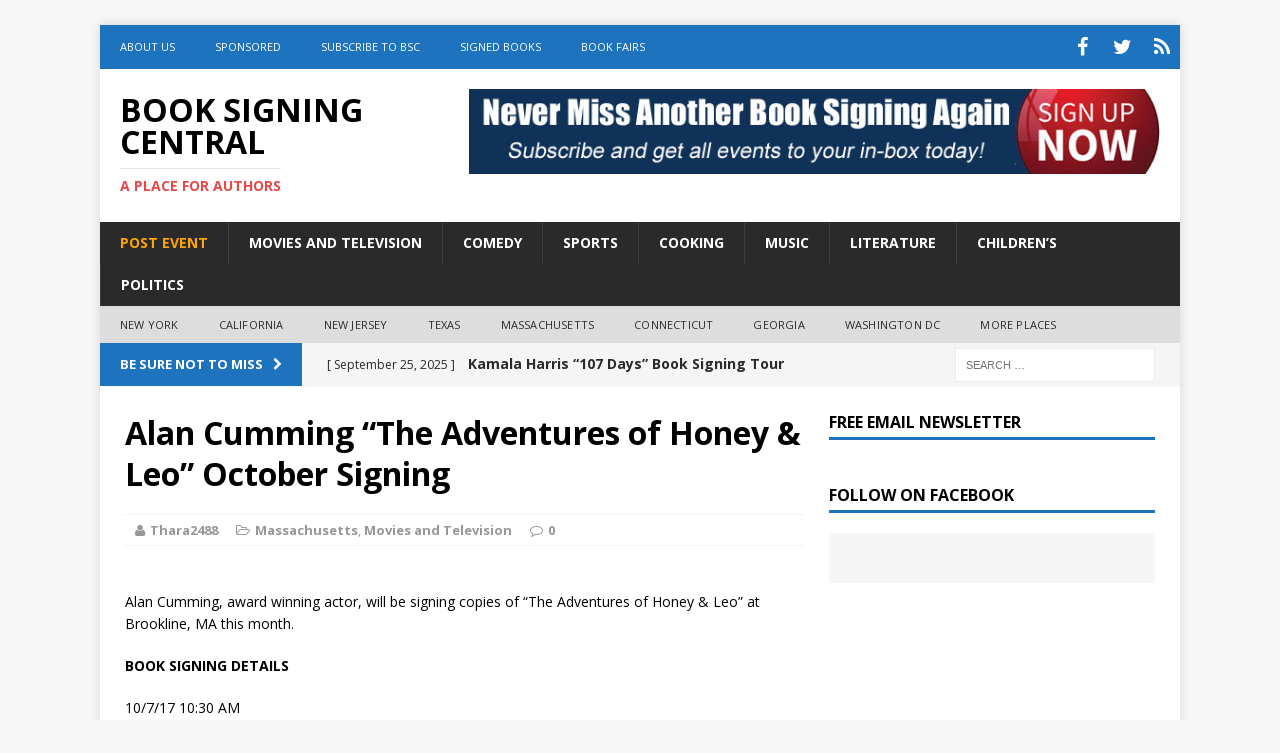

--- FILE ---
content_type: text/html; charset=UTF-8
request_url: https://www.booksigningcentral.com/2017/10/07/alan-cumming-the-adventures-of-honey-leo%EF%BB%BF%EF%BB%BF%EF%BB%BF%EF%BB%BF%EF%BB%BF%EF%BB%BF%EF%BB%BF%EF%BB%BF%EF%BB%BF-october-signing/
body_size: 70980
content:
<!DOCTYPE html>
<html class="no-js mh-one-sb" lang="en-US" xmlns:fb="https://www.facebook.com/2008/fbml" xmlns:addthis="https://www.addthis.com/help/api-spec" >
<head>


<script type="text/javascript">var switchTo5x=true;</script>
<script type="text/javascript" src="https://w.sharethis.com/button/buttons.js"></script>
<script type="text/javascript">stLight.options({publisher: "9fd8868b-b6c3-4341-abbb-de6243a69631", doNotHash: false, doNotCopy: false, hashAddressBar: false});</script> 


<meta charset="UTF-8">
<meta name="viewport" content="width=device-width, initial-scale=1.0">
<link rel="profile" href="https://gmpg.org/xfn/11" />
<link rel="pingback" href="https://www.booksigningcentral.com/xmlrpc.php" />
<title>Alan Cumming &#8220;The Adventures of Honey &amp; Leo&#8221; October Signing &#8211; Book Signing Central</title>
<meta name='robots' content='max-image-preview:large' />
<link rel='dns-prefetch' href='//s7.addthis.com' />
<link rel='dns-prefetch' href='//fonts.googleapis.com' />
<link rel="alternate" type="application/rss+xml" title="Book Signing Central &raquo; Feed" href="https://www.booksigningcentral.com/feed/" />
<link rel="alternate" type="application/rss+xml" title="Book Signing Central &raquo; Comments Feed" href="https://www.booksigningcentral.com/comments/feed/" />
<script type="text/javascript" id="wpp-js" src="https://www.booksigningcentral.com/wp-content/plugins/wordpress-popular-posts/assets/js/wpp.min.js?ver=7.3.6" data-sampling="0" data-sampling-rate="100" data-api-url="https://www.booksigningcentral.com/wp-json/wordpress-popular-posts" data-post-id="27163" data-token="8ab62ec0cf" data-lang="0" data-debug="0"></script>
<link rel="alternate" type="application/rss+xml" title="Book Signing Central &raquo; Alan Cumming &#8220;The Adventures of Honey &amp; Leo&#8221; October Signing Comments Feed" href="https://www.booksigningcentral.com/2017/10/07/alan-cumming-the-adventures-of-honey-leo%ef%bb%bf%ef%bb%bf%ef%bb%bf%ef%bb%bf%ef%bb%bf%ef%bb%bf%ef%bb%bf%ef%bb%bf%ef%bb%bf-october-signing/feed/" />
<link rel="alternate" title="oEmbed (JSON)" type="application/json+oembed" href="https://www.booksigningcentral.com/wp-json/oembed/1.0/embed?url=https%3A%2F%2Fwww.booksigningcentral.com%2F2017%2F10%2F07%2Falan-cumming-the-adventures-of-honey-leo%25ef%25bb%25bf%25ef%25bb%25bf%25ef%25bb%25bf%25ef%25bb%25bf%25ef%25bb%25bf%25ef%25bb%25bf%25ef%25bb%25bf%25ef%25bb%25bf%25ef%25bb%25bf-october-signing%2F" />
<link rel="alternate" title="oEmbed (XML)" type="text/xml+oembed" href="https://www.booksigningcentral.com/wp-json/oembed/1.0/embed?url=https%3A%2F%2Fwww.booksigningcentral.com%2F2017%2F10%2F07%2Falan-cumming-the-adventures-of-honey-leo%25ef%25bb%25bf%25ef%25bb%25bf%25ef%25bb%25bf%25ef%25bb%25bf%25ef%25bb%25bf%25ef%25bb%25bf%25ef%25bb%25bf%25ef%25bb%25bf%25ef%25bb%25bf-october-signing%2F&#038;format=xml" />
<style id='wp-img-auto-sizes-contain-inline-css' type='text/css'>
img:is([sizes=auto i],[sizes^="auto," i]){contain-intrinsic-size:3000px 1500px}
/*# sourceURL=wp-img-auto-sizes-contain-inline-css */
</style>
<style id='wp-emoji-styles-inline-css' type='text/css'>

	img.wp-smiley, img.emoji {
		display: inline !important;
		border: none !important;
		box-shadow: none !important;
		height: 1em !important;
		width: 1em !important;
		margin: 0 0.07em !important;
		vertical-align: -0.1em !important;
		background: none !important;
		padding: 0 !important;
	}
/*# sourceURL=wp-emoji-styles-inline-css */
</style>
<style id='wp-block-library-inline-css' type='text/css'>
:root{--wp-block-synced-color:#7a00df;--wp-block-synced-color--rgb:122,0,223;--wp-bound-block-color:var(--wp-block-synced-color);--wp-editor-canvas-background:#ddd;--wp-admin-theme-color:#007cba;--wp-admin-theme-color--rgb:0,124,186;--wp-admin-theme-color-darker-10:#006ba1;--wp-admin-theme-color-darker-10--rgb:0,107,160.5;--wp-admin-theme-color-darker-20:#005a87;--wp-admin-theme-color-darker-20--rgb:0,90,135;--wp-admin-border-width-focus:2px}@media (min-resolution:192dpi){:root{--wp-admin-border-width-focus:1.5px}}.wp-element-button{cursor:pointer}:root .has-very-light-gray-background-color{background-color:#eee}:root .has-very-dark-gray-background-color{background-color:#313131}:root .has-very-light-gray-color{color:#eee}:root .has-very-dark-gray-color{color:#313131}:root .has-vivid-green-cyan-to-vivid-cyan-blue-gradient-background{background:linear-gradient(135deg,#00d084,#0693e3)}:root .has-purple-crush-gradient-background{background:linear-gradient(135deg,#34e2e4,#4721fb 50%,#ab1dfe)}:root .has-hazy-dawn-gradient-background{background:linear-gradient(135deg,#faaca8,#dad0ec)}:root .has-subdued-olive-gradient-background{background:linear-gradient(135deg,#fafae1,#67a671)}:root .has-atomic-cream-gradient-background{background:linear-gradient(135deg,#fdd79a,#004a59)}:root .has-nightshade-gradient-background{background:linear-gradient(135deg,#330968,#31cdcf)}:root .has-midnight-gradient-background{background:linear-gradient(135deg,#020381,#2874fc)}:root{--wp--preset--font-size--normal:16px;--wp--preset--font-size--huge:42px}.has-regular-font-size{font-size:1em}.has-larger-font-size{font-size:2.625em}.has-normal-font-size{font-size:var(--wp--preset--font-size--normal)}.has-huge-font-size{font-size:var(--wp--preset--font-size--huge)}.has-text-align-center{text-align:center}.has-text-align-left{text-align:left}.has-text-align-right{text-align:right}.has-fit-text{white-space:nowrap!important}#end-resizable-editor-section{display:none}.aligncenter{clear:both}.items-justified-left{justify-content:flex-start}.items-justified-center{justify-content:center}.items-justified-right{justify-content:flex-end}.items-justified-space-between{justify-content:space-between}.screen-reader-text{border:0;clip-path:inset(50%);height:1px;margin:-1px;overflow:hidden;padding:0;position:absolute;width:1px;word-wrap:normal!important}.screen-reader-text:focus{background-color:#ddd;clip-path:none;color:#444;display:block;font-size:1em;height:auto;left:5px;line-height:normal;padding:15px 23px 14px;text-decoration:none;top:5px;width:auto;z-index:100000}html :where(.has-border-color){border-style:solid}html :where([style*=border-top-color]){border-top-style:solid}html :where([style*=border-right-color]){border-right-style:solid}html :where([style*=border-bottom-color]){border-bottom-style:solid}html :where([style*=border-left-color]){border-left-style:solid}html :where([style*=border-width]){border-style:solid}html :where([style*=border-top-width]){border-top-style:solid}html :where([style*=border-right-width]){border-right-style:solid}html :where([style*=border-bottom-width]){border-bottom-style:solid}html :where([style*=border-left-width]){border-left-style:solid}html :where(img[class*=wp-image-]){height:auto;max-width:100%}:where(figure){margin:0 0 1em}html :where(.is-position-sticky){--wp-admin--admin-bar--position-offset:var(--wp-admin--admin-bar--height,0px)}@media screen and (max-width:600px){html :where(.is-position-sticky){--wp-admin--admin-bar--position-offset:0px}}

/*# sourceURL=wp-block-library-inline-css */
</style><style id='global-styles-inline-css' type='text/css'>
:root{--wp--preset--aspect-ratio--square: 1;--wp--preset--aspect-ratio--4-3: 4/3;--wp--preset--aspect-ratio--3-4: 3/4;--wp--preset--aspect-ratio--3-2: 3/2;--wp--preset--aspect-ratio--2-3: 2/3;--wp--preset--aspect-ratio--16-9: 16/9;--wp--preset--aspect-ratio--9-16: 9/16;--wp--preset--color--black: #000000;--wp--preset--color--cyan-bluish-gray: #abb8c3;--wp--preset--color--white: #ffffff;--wp--preset--color--pale-pink: #f78da7;--wp--preset--color--vivid-red: #cf2e2e;--wp--preset--color--luminous-vivid-orange: #ff6900;--wp--preset--color--luminous-vivid-amber: #fcb900;--wp--preset--color--light-green-cyan: #7bdcb5;--wp--preset--color--vivid-green-cyan: #00d084;--wp--preset--color--pale-cyan-blue: #8ed1fc;--wp--preset--color--vivid-cyan-blue: #0693e3;--wp--preset--color--vivid-purple: #9b51e0;--wp--preset--gradient--vivid-cyan-blue-to-vivid-purple: linear-gradient(135deg,rgb(6,147,227) 0%,rgb(155,81,224) 100%);--wp--preset--gradient--light-green-cyan-to-vivid-green-cyan: linear-gradient(135deg,rgb(122,220,180) 0%,rgb(0,208,130) 100%);--wp--preset--gradient--luminous-vivid-amber-to-luminous-vivid-orange: linear-gradient(135deg,rgb(252,185,0) 0%,rgb(255,105,0) 100%);--wp--preset--gradient--luminous-vivid-orange-to-vivid-red: linear-gradient(135deg,rgb(255,105,0) 0%,rgb(207,46,46) 100%);--wp--preset--gradient--very-light-gray-to-cyan-bluish-gray: linear-gradient(135deg,rgb(238,238,238) 0%,rgb(169,184,195) 100%);--wp--preset--gradient--cool-to-warm-spectrum: linear-gradient(135deg,rgb(74,234,220) 0%,rgb(151,120,209) 20%,rgb(207,42,186) 40%,rgb(238,44,130) 60%,rgb(251,105,98) 80%,rgb(254,248,76) 100%);--wp--preset--gradient--blush-light-purple: linear-gradient(135deg,rgb(255,206,236) 0%,rgb(152,150,240) 100%);--wp--preset--gradient--blush-bordeaux: linear-gradient(135deg,rgb(254,205,165) 0%,rgb(254,45,45) 50%,rgb(107,0,62) 100%);--wp--preset--gradient--luminous-dusk: linear-gradient(135deg,rgb(255,203,112) 0%,rgb(199,81,192) 50%,rgb(65,88,208) 100%);--wp--preset--gradient--pale-ocean: linear-gradient(135deg,rgb(255,245,203) 0%,rgb(182,227,212) 50%,rgb(51,167,181) 100%);--wp--preset--gradient--electric-grass: linear-gradient(135deg,rgb(202,248,128) 0%,rgb(113,206,126) 100%);--wp--preset--gradient--midnight: linear-gradient(135deg,rgb(2,3,129) 0%,rgb(40,116,252) 100%);--wp--preset--font-size--small: 13px;--wp--preset--font-size--medium: 20px;--wp--preset--font-size--large: 36px;--wp--preset--font-size--x-large: 42px;--wp--preset--spacing--20: 0.44rem;--wp--preset--spacing--30: 0.67rem;--wp--preset--spacing--40: 1rem;--wp--preset--spacing--50: 1.5rem;--wp--preset--spacing--60: 2.25rem;--wp--preset--spacing--70: 3.38rem;--wp--preset--spacing--80: 5.06rem;--wp--preset--shadow--natural: 6px 6px 9px rgba(0, 0, 0, 0.2);--wp--preset--shadow--deep: 12px 12px 50px rgba(0, 0, 0, 0.4);--wp--preset--shadow--sharp: 6px 6px 0px rgba(0, 0, 0, 0.2);--wp--preset--shadow--outlined: 6px 6px 0px -3px rgb(255, 255, 255), 6px 6px rgb(0, 0, 0);--wp--preset--shadow--crisp: 6px 6px 0px rgb(0, 0, 0);}:where(.is-layout-flex){gap: 0.5em;}:where(.is-layout-grid){gap: 0.5em;}body .is-layout-flex{display: flex;}.is-layout-flex{flex-wrap: wrap;align-items: center;}.is-layout-flex > :is(*, div){margin: 0;}body .is-layout-grid{display: grid;}.is-layout-grid > :is(*, div){margin: 0;}:where(.wp-block-columns.is-layout-flex){gap: 2em;}:where(.wp-block-columns.is-layout-grid){gap: 2em;}:where(.wp-block-post-template.is-layout-flex){gap: 1.25em;}:where(.wp-block-post-template.is-layout-grid){gap: 1.25em;}.has-black-color{color: var(--wp--preset--color--black) !important;}.has-cyan-bluish-gray-color{color: var(--wp--preset--color--cyan-bluish-gray) !important;}.has-white-color{color: var(--wp--preset--color--white) !important;}.has-pale-pink-color{color: var(--wp--preset--color--pale-pink) !important;}.has-vivid-red-color{color: var(--wp--preset--color--vivid-red) !important;}.has-luminous-vivid-orange-color{color: var(--wp--preset--color--luminous-vivid-orange) !important;}.has-luminous-vivid-amber-color{color: var(--wp--preset--color--luminous-vivid-amber) !important;}.has-light-green-cyan-color{color: var(--wp--preset--color--light-green-cyan) !important;}.has-vivid-green-cyan-color{color: var(--wp--preset--color--vivid-green-cyan) !important;}.has-pale-cyan-blue-color{color: var(--wp--preset--color--pale-cyan-blue) !important;}.has-vivid-cyan-blue-color{color: var(--wp--preset--color--vivid-cyan-blue) !important;}.has-vivid-purple-color{color: var(--wp--preset--color--vivid-purple) !important;}.has-black-background-color{background-color: var(--wp--preset--color--black) !important;}.has-cyan-bluish-gray-background-color{background-color: var(--wp--preset--color--cyan-bluish-gray) !important;}.has-white-background-color{background-color: var(--wp--preset--color--white) !important;}.has-pale-pink-background-color{background-color: var(--wp--preset--color--pale-pink) !important;}.has-vivid-red-background-color{background-color: var(--wp--preset--color--vivid-red) !important;}.has-luminous-vivid-orange-background-color{background-color: var(--wp--preset--color--luminous-vivid-orange) !important;}.has-luminous-vivid-amber-background-color{background-color: var(--wp--preset--color--luminous-vivid-amber) !important;}.has-light-green-cyan-background-color{background-color: var(--wp--preset--color--light-green-cyan) !important;}.has-vivid-green-cyan-background-color{background-color: var(--wp--preset--color--vivid-green-cyan) !important;}.has-pale-cyan-blue-background-color{background-color: var(--wp--preset--color--pale-cyan-blue) !important;}.has-vivid-cyan-blue-background-color{background-color: var(--wp--preset--color--vivid-cyan-blue) !important;}.has-vivid-purple-background-color{background-color: var(--wp--preset--color--vivid-purple) !important;}.has-black-border-color{border-color: var(--wp--preset--color--black) !important;}.has-cyan-bluish-gray-border-color{border-color: var(--wp--preset--color--cyan-bluish-gray) !important;}.has-white-border-color{border-color: var(--wp--preset--color--white) !important;}.has-pale-pink-border-color{border-color: var(--wp--preset--color--pale-pink) !important;}.has-vivid-red-border-color{border-color: var(--wp--preset--color--vivid-red) !important;}.has-luminous-vivid-orange-border-color{border-color: var(--wp--preset--color--luminous-vivid-orange) !important;}.has-luminous-vivid-amber-border-color{border-color: var(--wp--preset--color--luminous-vivid-amber) !important;}.has-light-green-cyan-border-color{border-color: var(--wp--preset--color--light-green-cyan) !important;}.has-vivid-green-cyan-border-color{border-color: var(--wp--preset--color--vivid-green-cyan) !important;}.has-pale-cyan-blue-border-color{border-color: var(--wp--preset--color--pale-cyan-blue) !important;}.has-vivid-cyan-blue-border-color{border-color: var(--wp--preset--color--vivid-cyan-blue) !important;}.has-vivid-purple-border-color{border-color: var(--wp--preset--color--vivid-purple) !important;}.has-vivid-cyan-blue-to-vivid-purple-gradient-background{background: var(--wp--preset--gradient--vivid-cyan-blue-to-vivid-purple) !important;}.has-light-green-cyan-to-vivid-green-cyan-gradient-background{background: var(--wp--preset--gradient--light-green-cyan-to-vivid-green-cyan) !important;}.has-luminous-vivid-amber-to-luminous-vivid-orange-gradient-background{background: var(--wp--preset--gradient--luminous-vivid-amber-to-luminous-vivid-orange) !important;}.has-luminous-vivid-orange-to-vivid-red-gradient-background{background: var(--wp--preset--gradient--luminous-vivid-orange-to-vivid-red) !important;}.has-very-light-gray-to-cyan-bluish-gray-gradient-background{background: var(--wp--preset--gradient--very-light-gray-to-cyan-bluish-gray) !important;}.has-cool-to-warm-spectrum-gradient-background{background: var(--wp--preset--gradient--cool-to-warm-spectrum) !important;}.has-blush-light-purple-gradient-background{background: var(--wp--preset--gradient--blush-light-purple) !important;}.has-blush-bordeaux-gradient-background{background: var(--wp--preset--gradient--blush-bordeaux) !important;}.has-luminous-dusk-gradient-background{background: var(--wp--preset--gradient--luminous-dusk) !important;}.has-pale-ocean-gradient-background{background: var(--wp--preset--gradient--pale-ocean) !important;}.has-electric-grass-gradient-background{background: var(--wp--preset--gradient--electric-grass) !important;}.has-midnight-gradient-background{background: var(--wp--preset--gradient--midnight) !important;}.has-small-font-size{font-size: var(--wp--preset--font-size--small) !important;}.has-medium-font-size{font-size: var(--wp--preset--font-size--medium) !important;}.has-large-font-size{font-size: var(--wp--preset--font-size--large) !important;}.has-x-large-font-size{font-size: var(--wp--preset--font-size--x-large) !important;}
/*# sourceURL=global-styles-inline-css */
</style>

<style id='classic-theme-styles-inline-css' type='text/css'>
/*! This file is auto-generated */
.wp-block-button__link{color:#fff;background-color:#32373c;border-radius:9999px;box-shadow:none;text-decoration:none;padding:calc(.667em + 2px) calc(1.333em + 2px);font-size:1.125em}.wp-block-file__button{background:#32373c;color:#fff;text-decoration:none}
/*# sourceURL=/wp-includes/css/classic-themes.min.css */
</style>
<link rel='stylesheet' id='wordpress-popular-posts-css-css' href='https://www.booksigningcentral.com/wp-content/plugins/wordpress-popular-posts/assets/css/wpp.css?ver=7.3.6' type='text/css' media='all' />
<link rel='stylesheet' id='mh-magazine-css' href='https://www.booksigningcentral.com/wp-content/themes/mh-magazine/style.css?ver=3.1.0' type='text/css' media='all' />
<link rel='stylesheet' id='mh-font-awesome-css' href='https://www.booksigningcentral.com/wp-content/themes/mh-magazine/includes/font-awesome.min.css' type='text/css' media='all' />
<link rel='stylesheet' id='mh-google-fonts-css' href='https://fonts.googleapis.com/css?family=Open+Sans:300,400,400italic,600,700' type='text/css' media='all' />
<link rel='stylesheet' id='tablepress-default-css' href='https://www.booksigningcentral.com/wp-content/tablepress-combined.min.css?ver=52' type='text/css' media='all' />
<link rel='stylesheet' id='addthis_all_pages-css' href='https://www.booksigningcentral.com/wp-content/plugins/addthis/frontend/build/addthis_wordpress_public.min.css?ver=6.9' type='text/css' media='all' />
<script type="text/javascript" src="https://www.booksigningcentral.com/wp-includes/js/jquery/jquery.min.js?ver=3.7.1" id="jquery-core-js"></script>
<script type="text/javascript" src="https://www.booksigningcentral.com/wp-includes/js/jquery/jquery-migrate.min.js?ver=3.4.1" id="jquery-migrate-js"></script>
<script type="text/javascript" src="https://www.booksigningcentral.com/wp-content/themes/mh-magazine/js/scripts.js?ver=6.9" id="mh-scripts-js"></script>
<link rel="https://api.w.org/" href="https://www.booksigningcentral.com/wp-json/" /><link rel="alternate" title="JSON" type="application/json" href="https://www.booksigningcentral.com/wp-json/wp/v2/posts/27163" /><link rel="EditURI" type="application/rsd+xml" title="RSD" href="https://www.booksigningcentral.com/xmlrpc.php?rsd" />
<link rel="canonical" href="https://www.booksigningcentral.com/2017/10/07/alan-cumming-the-adventures-of-honey-leo%ef%bb%bf%ef%bb%bf%ef%bb%bf%ef%bb%bf%ef%bb%bf%ef%bb%bf%ef%bb%bf%ef%bb%bf%ef%bb%bf-october-signing/" />
<link rel='shortlink' href='https://www.booksigningcentral.com/?p=27163' />
            <style id="wpp-loading-animation-styles">@-webkit-keyframes bgslide{from{background-position-x:0}to{background-position-x:-200%}}@keyframes bgslide{from{background-position-x:0}to{background-position-x:-200%}}.wpp-widget-block-placeholder,.wpp-shortcode-placeholder{margin:0 auto;width:60px;height:3px;background:#dd3737;background:linear-gradient(90deg,#dd3737 0%,#571313 10%,#dd3737 100%);background-size:200% auto;border-radius:3px;-webkit-animation:bgslide 1s infinite linear;animation:bgslide 1s infinite linear}</style>
            <style type="text/css">.ticker-item-meta { display: none; }</style>
<style type="text/css">
.mh-preheader, .mh-wide-layout .mh-subheader, .mh-ticker-title, .mh-main-nav li:hover, .mh-footer-nav, .slicknav_menu, .slicknav_btn, .slicknav_nav .slicknav_item:hover, .slicknav_nav a:hover, .mh-back-to-top, .mh-subheading, .entry-tags .fa, .entry-tags li:hover, .mh-loop-layout2 .mh-loop-caption, .mh-widget-layout2 .mh-widget-title, .mh-widget-layout2 .mh-footer-widget-title, #mh-mobile .flex-control-paging li a.flex-active, .mh-slider-layout2 .mh-slider-category, .mh-carousel-layout1 .mh-carousel-caption, .mh-spotlight-caption, .mh-posts-large-caption, .mh-tab-button.active, .mh-tab-button.active:hover, .mh-footer-widget .mh-tab-button.active, .mh-social-widget li:hover a, .mh-footer-widget .mh-social-widget li a, .mh-footer-widget .mh-author-bio-widget, .tagcloud a:hover, .mh-widget .tagcloud a:hover, .mh-footer-widget .tagcloud a:hover, .page-numbers:hover, .mh-loop-pagination .current, .mh-comments-pagination .current, .pagelink, a:hover .pagelink, input[type=submit], #respond #cancel-comment-reply-link, #infinite-handle span { background: #1e73be; }
blockquote, .mh-category-desc, .mh-widget-layout1 .mh-widget-title, .mh-widget-layout3 .mh-widget-title, .mh-widget-layout1 .mh-footer-widget-title, .mh-widget-layout3 .mh-footer-widget-title, .mh-slider-layout1 .mh-slider-caption, .mh-carousel-layout1, .mh-spotlight-widget, .mh-author-bio-widget, .mh-author-bio-title, .mh-author-bio-image-frame, .mh-video-widget, .mh-tab-buttons, .bypostauthor .mh-comment-meta, textarea:hover, input[type=text]:hover, input[type=email]:hover, input[type=tel]:hover, input[type=url]:hover { border-color: #1e73be; }
.mh-dropcap, .mh-carousel-layout1 .flex-direction-nav a, .mh-carousel-layout2 .mh-carousel-caption { color: #1e73be; }
.entry-content a, .mh-comment-content a { color: #1e73be; }
a:hover, .mh-footer a:hover, .entry-content a:hover, .mh-author-box a:hover, .mh-post-nav a:hover, .mh-comment-content a:hover, #respond a:hover, .mh-meta a:hover, .mh-footer .mh-meta a:hover, .mh-breadcrumb a:hover, .mh-tabbed-widget a:hover { color: #1e73be; }
</style>
<!--[if lt IE 9]>
<script src="https://www.booksigningcentral.com/wp-content/themes/mh-magazine/js/css3-mediaqueries.js"></script>
<![endif]-->
<link rel="icon" href="https://www.booksigningcentral.com/wp-content/uploads/2019/03/BSC-Favicon.jpg" sizes="32x32" />
<link rel="icon" href="https://www.booksigningcentral.com/wp-content/uploads/2019/03/BSC-Favicon.jpg" sizes="192x192" />
<link rel="apple-touch-icon" href="https://www.booksigningcentral.com/wp-content/uploads/2019/03/BSC-Favicon.jpg" />
<meta name="msapplication-TileImage" content="https://www.booksigningcentral.com/wp-content/uploads/2019/03/BSC-Favicon.jpg" />
</head>
<body data-rsssl=1 id="mh-mobile" class="wp-singular post-template-default single single-post postid-27163 single-format-standard wp-theme-mh-magazine mh-boxed-layout mh-right-sb mh-loop-layout1 mh-widget-layout1">
<div class="mh-container mh-container-outer">
<div class="mh-header-mobile-nav clearfix"></div>
	<div class="mh-preheader">
    	<div class="mh-container mh-container-inner mh-row clearfix">
    		            	<nav class="mh-header-nav mh-col-2-3 clearfix">
            		<div class="menu-top-menu-container"><ul id="menu-top-menu" class="menu"><li id="menu-item-21030" class="menu-item menu-item-type-post_type menu-item-object-page menu-item-21030"><a href="https://www.booksigningcentral.com/about/">About Us</a></li>
<li id="menu-item-39132" class="menu-item menu-item-type-taxonomy menu-item-object-category menu-item-39132"><a href="https://www.booksigningcentral.com/category/sponsored-events/">Sponsored</a></li>
<li id="menu-item-25773" class="menu-item menu-item-type-post_type menu-item-object-page menu-item-25773"><a href="https://www.booksigningcentral.com/subscribe-to-free-newsletter/">Subscribe To BSC</a></li>
<li id="menu-item-27359" class="menu-item menu-item-type-post_type menu-item-object-page menu-item-27359"><a href="https://www.booksigningcentral.com/signed-books/">Signed Books</a></li>
<li id="menu-item-26813" class="menu-item menu-item-type-taxonomy menu-item-object-category menu-item-26813"><a href="https://www.booksigningcentral.com/category/autograph-expos/">Book Fairs</a></li>
</ul></div>				</nav>
						            	<nav class="mh-social-icons mh-social-nav mh-col-1-3 clearfix">
            		<div class="menu-social-icons-container"><ul id="menu-social-icons" class="menu"><li id="menu-item-25687" class="menu-item menu-item-type-custom menu-item-object-custom menu-item-25687"><a href="https://www.facebook.com/veryfinebooks/"><span class="fa-stack"><i class="fa fa-stack-2x"></i><i class="fa fa-mh-social fa-stack-1x"></i></span><span class="screen-reader-text">Facebook</span></a></li>
<li id="menu-item-25688" class="menu-item menu-item-type-custom menu-item-object-custom menu-item-25688"><a href="http://twitter.com/booksignings"><span class="fa-stack"><i class="fa fa-stack-2x"></i><i class="fa fa-mh-social fa-stack-1x"></i></span><span class="screen-reader-text">Twitter</span></a></li>
<li id="menu-item-29843" class="menu-item menu-item-type-post_type menu-item-object-page menu-item-29843"><a href="https://www.booksigningcentral.com/subscribe-to-free-newsletter/"><span class="fa-stack"><i class="fa fa-stack-2x"></i><i class="fa fa-mh-social fa-stack-1x"></i></span><span class="screen-reader-text">Subscribe To Free Newsletter</span></a></li>
</ul></div>				</nav>
					</div>
	</div>
<header class="mh-header">
	<div class="mh-container mh-container-inner mh-row clearfix">
		<div class="mh-col-1-3 mh-custom-header">
<a href="https://www.booksigningcentral.com/" title="Book Signing Central" rel="home">
<div class="mh-site-logo" role="banner">
<div class="mh-header-text">
<h2 class="mh-header-title">Book Signing Central</h2>
<h3 class="mh-header-tagline">A Place for authors</h3>
</div>
</div>
</a>
</div>
<div class="mh-col-2-3 mh-header-widget-2">
<div id="media_image-50" class="mh-widget mh-header-2 widget_media_image"><a href="https://forms.aweber.com/form/50/1108704050.htm"><img width="728" height="90" src="https://www.booksigningcentral.com/wp-content/uploads/2024/03/Home-TopRight-2.jpg" class="image wp-image-42707  attachment-full size-full" alt="" style="max-width: 100%; height: auto;" decoding="async" fetchpriority="high" srcset="https://www.booksigningcentral.com/wp-content/uploads/2024/03/Home-TopRight-2.jpg 728w, https://www.booksigningcentral.com/wp-content/uploads/2024/03/Home-TopRight-2-300x37.jpg 300w" sizes="(max-width: 728px) 100vw, 728px" /></a></div></div>
	</div>
	<div class="mh-main-nav-wrap">
		<nav class="mh-main-nav mh-container mh-container-inner clearfix">
			<div class="menu-main-navigation-container"><ul id="menu-main-navigation" class="menu"><li id="menu-item-39131" class="menu-item menu-item-type-post_type menu-item-object-page menu-item-39131"><a href="https://www.booksigningcentral.com/post-your-event/"><b style="color: orange" >Post Event</b></a></li>
<li id="menu-item-25232" class="menu-item menu-item-type-taxonomy menu-item-object-category current-post-ancestor current-menu-parent current-post-parent menu-item-25232"><a href="https://www.booksigningcentral.com/category/topic/television/">Movies and Television</a></li>
<li id="menu-item-24810" class="menu-item menu-item-type-taxonomy menu-item-object-category menu-item-24810"><a href="https://www.booksigningcentral.com/category/topic/comedy/">COMEDY</a></li>
<li id="menu-item-24442" class="menu-item menu-item-type-taxonomy menu-item-object-category menu-item-24442"><a href="https://www.booksigningcentral.com/category/topic/sports/">SPORTS</a></li>
<li id="menu-item-24451" class="menu-item menu-item-type-taxonomy menu-item-object-category menu-item-24451"><a href="https://www.booksigningcentral.com/category/topic/cooking/">COOKING</a></li>
<li id="menu-item-24445" class="menu-item menu-item-type-taxonomy menu-item-object-category menu-item-24445"><a href="https://www.booksigningcentral.com/category/topic/music/">MUSIC</a></li>
<li id="menu-item-24443" class="menu-item menu-item-type-taxonomy menu-item-object-category menu-item-24443"><a href="https://www.booksigningcentral.com/category/topic/literature/">LITERATURE</a></li>
<li id="menu-item-24811" class="menu-item menu-item-type-taxonomy menu-item-object-category menu-item-24811"><a href="https://www.booksigningcentral.com/category/topic/childrens/">CHILDREN&#8217;S</a></li>
<li id="menu-item-24446" class="menu-item menu-item-type-taxonomy menu-item-object-category menu-item-24446"><a href="https://www.booksigningcentral.com/category/topic/politics-presidential/">POLITICS</a></li>
</ul></div>		</nav>
	</div>
			<div class="mh-extra-nav-wrap">
			<nav class="mh-extra-nav mh-container mh-container-inner clearfix">
				<div class="menu-secondary-main-menu-container"><ul id="menu-secondary-main-menu" class="menu"><li id="menu-item-25677" class="menu-item menu-item-type-taxonomy menu-item-object-category menu-item-25677"><a href="https://www.booksigningcentral.com/category/location/new-york/">New York</a></li>
<li id="menu-item-25674" class="menu-item menu-item-type-taxonomy menu-item-object-category menu-item-25674"><a href="https://www.booksigningcentral.com/category/location/california/">California</a></li>
<li id="menu-item-25676" class="menu-item menu-item-type-taxonomy menu-item-object-category menu-item-25676"><a href="https://www.booksigningcentral.com/category/location/new-jersey/">New Jersey</a></li>
<li id="menu-item-25678" class="menu-item menu-item-type-taxonomy menu-item-object-category menu-item-25678"><a href="https://www.booksigningcentral.com/category/location/texas/">Texas</a></li>
<li id="menu-item-25675" class="menu-item menu-item-type-taxonomy menu-item-object-category current-post-ancestor current-menu-parent current-post-parent menu-item-25675"><a href="https://www.booksigningcentral.com/category/location/massachussetts/">Massachusetts</a></li>
<li id="menu-item-25679" class="menu-item menu-item-type-taxonomy menu-item-object-category menu-item-25679"><a href="https://www.booksigningcentral.com/category/location/connecticut/">Connecticut</a></li>
<li id="menu-item-25680" class="menu-item menu-item-type-taxonomy menu-item-object-category menu-item-25680"><a href="https://www.booksigningcentral.com/category/location/georgia/">Georgia</a></li>
<li id="menu-item-25681" class="menu-item menu-item-type-taxonomy menu-item-object-category menu-item-25681"><a href="https://www.booksigningcentral.com/category/location/washington-dc/">Washington DC</a></li>
<li id="menu-item-25684" class="menu-item menu-item-type-post_type menu-item-object-page menu-item-25684"><a href="https://www.booksigningcentral.com/find-events-by-location/">More places</a></li>
</ul></div>			</nav>
		</div>
	</header>
	<div class="mh-subheader">
		<div class="mh-container mh-container-inner mh-row clearfix">
							<div class="mh-col-2-3 mh-header-ticker">
					<div class="mh-news-ticker">
			<div class="mh-ticker-title">
			be sure not to miss<i class="fa fa-chevron-right"></i>		</div>
		<div class="mh-ticker-content">
		<ul id="mh-ticker-loop">				<li class="mh-ticker-item">
					<a href="https://www.booksigningcentral.com/2025/09/25/kamala-harris-107-days-book-signing-tour-and-signed-first-edition-copies/" title="Kamala Harris &#8220;107 Days&#8221; Book Signing Tour and Signed first edition copies">
						<span class="mh-ticker-item-date">
                        	[ September 25, 2025 ]                        </span>
						<span class="mh-ticker-item-title">
							Kamala Harris &#8220;107 Days&#8221; Book Signing Tour and Signed first edition copies						</span>
						<span class="mh-ticker-item-cat">
														California						</span>
					</a>
				</li>				<li class="mh-ticker-item">
					<a href="https://www.booksigningcentral.com/2026/01/17/list-of-upcoming-author-events-updated-january-17th/" title="List of Upcoming Author Events [Updated January 17th]">
						<span class="mh-ticker-item-date">
                        	[ January 17, 2026 ]                        </span>
						<span class="mh-ticker-item-title">
							List of Upcoming Author Events [Updated January 17th]						</span>
						<span class="mh-ticker-item-cat">
														Uncategorized						</span>
					</a>
				</li>				<li class="mh-ticker-item">
					<a href="https://www.booksigningcentral.com/2026/01/17/john-sayles-crucible-book-talk/" title="John Sayles &#8220;Crucible&#8221; Book Talk">
						<span class="mh-ticker-item-date">
                        	[ January 17, 2026 ]                        </span>
						<span class="mh-ticker-item-title">
							John Sayles &#8220;Crucible&#8221; Book Talk						</span>
						<span class="mh-ticker-item-cat">
														California						</span>
					</a>
				</li>				<li class="mh-ticker-item">
					<a href="https://www.booksigningcentral.com/2026/01/17/dorothy-a-brown-getting-to-reparations-book-event/" title="Dorothy A. Brown &#8220;Getting to Reparations&#8221; Book Event">
						<span class="mh-ticker-item-date">
                        	[ January 17, 2026 ]                        </span>
						<span class="mh-ticker-item-title">
							Dorothy A. Brown &#8220;Getting to Reparations&#8221; Book Event						</span>
						<span class="mh-ticker-item-cat">
														Maryland						</span>
					</a>
				</li>				<li class="mh-ticker-item">
					<a href="https://www.booksigningcentral.com/2026/01/17/lynn-cullen-when-we-were-brilliant-book-launch-party/" title="Lynn Cullen &#8220;When We Were Brilliant&#8221; Book Launch Party">
						<span class="mh-ticker-item-date">
                        	[ January 17, 2026 ]                        </span>
						<span class="mh-ticker-item-title">
							Lynn Cullen &#8220;When We Were Brilliant&#8221; Book Launch Party						</span>
						<span class="mh-ticker-item-cat">
														Georgia						</span>
					</a>
				</li>				<li class="mh-ticker-item">
					<a href="https://www.booksigningcentral.com/2026/01/17/jennifer-mandula-the-geomagician-book-discussion/" title="Jennifer Mandula &#8220;The Geomagician&#8221; Book Discussion">
						<span class="mh-ticker-item-date">
                        	[ January 17, 2026 ]                        </span>
						<span class="mh-ticker-item-title">
							Jennifer Mandula &#8220;The Geomagician&#8221; Book Discussion						</span>
						<span class="mh-ticker-item-cat">
														Literature						</span>
					</a>
				</li>		</ul>
	</div>
</div>				</div>
										<aside class="mh-col-1-3 mh-header-search">
					<form role="search" method="get" class="search-form" action="https://www.booksigningcentral.com/">
				<label>
					<span class="screen-reader-text">Search for:</span>
					<input type="search" class="search-field" placeholder="Search &hellip;" value="" name="s" />
				</label>
				<input type="submit" class="search-submit" value="Search" />
			</form>				</aside>
					</div>
	</div>



<div id="fb-root"></div>
<script>(function(d, s, id) {
  var js, fjs = d.getElementsByTagName(s)[0];
  if (d.getElementById(id)) return;
  js = d.createElement(s); js.id = id;
  js.src = "//connect.facebook.net/en_US/sdk.js#xfbml=1&version=v2.5&appId=122149901216422";
  fjs.parentNode.insertBefore(js, fjs);
}(document, 'script', 'facebook-jssdk'));</script><div class="mh-wrapper clearfix">
	<div class="mh-main clearfix">
		<div id="main-content" class="mh-content"><article id="post-27163" class="post-27163 post type-post status-publish format-standard has-post-thumbnail hentry category-massachussetts category-television tag-alan-cumming">
	<header class="entry-header clearfix">
		<h1 class="entry-title">
			Alan Cumming &#8220;The Adventures of Honey &amp; Leo&#8221; October Signing		</h1>
		<p class="mh-meta entry-meta">
<span class="entry-meta-author vcard"><i class="fa fa-user"></i><a class="fn" href="https://www.booksigningcentral.com/author/thara2488/">Thara2488</a></span>
<span class="entry-meta-categories"><i class="fa fa-folder-open-o"></i><a href="https://www.booksigningcentral.com/category/location/massachussetts/" rel="category tag">Massachusetts</a>, <a href="https://www.booksigningcentral.com/category/topic/television/" rel="category tag">Movies and Television</a></span>
<span class="entry-meta-comments"><i class="fa fa-comment-o"></i><a class="mh-comment-scroll" href="https://www.booksigningcentral.com/2017/10/07/alan-cumming-the-adventures-of-honey-leo%ef%bb%bf%ef%bb%bf%ef%bb%bf%ef%bb%bf%ef%bb%bf%ef%bb%bf%ef%bb%bf%ef%bb%bf%ef%bb%bf-october-signing/#mh-comments">0</a></span>
</p>
	</header>
	<div id="text-66" class="mh-widget mh-posts-1 widget_text">			<div class="textwidget"><!-- Created with a shortcode from an AddThis plugin --><div class="addthis_inline_share_toolbox_8dgh addthis_tool"></div><!-- End of short code snippet -->
</div>
		</div>	<div class="entry-content clearfix"><div class="at-above-post addthis_tool" data-url="https://www.booksigningcentral.com/2017/10/07/alan-cumming-the-adventures-of-honey-leo%ef%bb%bf%ef%bb%bf%ef%bb%bf%ef%bb%bf%ef%bb%bf%ef%bb%bf%ef%bb%bf%ef%bb%bf%ef%bb%bf-october-signing/"></div><p>Alan Cumming, award winning actor, will be signing copies of &#8220;The Adventures of Honey &amp; Leo&#8221; at Brookline, MA this month.</p>
<p><strong>BOOK SIGNING DETAILS</strong></p>
<p>10/7/17 10:30 AM<br />
The Coolidge Corner Library<br />
Pleasant Street.<br />
Brookline, MA.</p>
<p><strong>About the Author:</strong></p>
<p>ALAN CUMMING is an award-winning stage and film actor, activist, bestselling author, singer, director, and producer, and has also designed some wallpaper. On Broadway he has appeared in <i>The Threepenny Opera,</i> as the master of ceremonies in <i>Cabaret</i> (for which he won a Tony Award), <i>Design for Living,</i> and a one-man adaptation of <i>Macbeth.</i> His best-known film roles include his performances in <i>Emma,</i> <i>GoldenEye,</i> the Spy Kids trilogy, and <i>X2: X-Men United.</i> Cumming also introduces <i>Masterpiece Mystery!</i> for PBS and appeared on <i>The Good Wife,</i> for which he has been nominated for three Primetime Emmy Awards, two Screen Actors Guild Awards, two Golden Globe Awards, and a Satellite Award. Visit him on the Web at alancumming.com.</p>
<p><img decoding="async" class="alignnone size-full wp-image-27164" src="https://www.booksigningcentral.com/wp-content/uploads/2017/10/8.1.jpg" alt="" width="409" height="500" srcset="https://www.booksigningcentral.com/wp-content/uploads/2017/10/8.1.jpg 409w, https://www.booksigningcentral.com/wp-content/uploads/2017/10/8.1-245x300.jpg 245w" sizes="(max-width: 409px) 100vw, 409px" /></p>
<p><strong>About the Book:</strong></p>
<p><b>Actor and <i>New York Times</i> bestselling author Alan Cumming and artist Grant Shaffer imagine what their dogs do when they’re not around—and it’s no surprise that the dogs aspire to lead lives as action-packed and glamorous as their dads’!</b></p>
<p>Honey and Leon are rescue mutts who love their dads very much. But their dads often have to go away on glamorous and important business, which worries the dogs. Honey and Leon are done staying home and fretting—they’re off on a dad-protecting adventure! Careful to remain incognito, the two pups shadow their dads on a trip across the sea, keeping them out of danger at every turn! How did they survive without Honey and Leon’s protection for this long?!</p>
<p>Alan Cumming and Grant Shaffer wrote this story as a tribute to their own dogs, based on their frequent conversations about what Honey and Leon get up to while they’re away.</p>
<!-- AddThis Advanced Settings above via filter on the_content --><!-- AddThis Advanced Settings below via filter on the_content --><!-- AddThis Advanced Settings generic via filter on the_content --><!-- AddThis Share Buttons above via filter on the_content --><!-- AddThis Share Buttons below via filter on the_content --><div class="at-below-post addthis_tool" data-url="https://www.booksigningcentral.com/2017/10/07/alan-cumming-the-adventures-of-honey-leo%ef%bb%bf%ef%bb%bf%ef%bb%bf%ef%bb%bf%ef%bb%bf%ef%bb%bf%ef%bb%bf%ef%bb%bf%ef%bb%bf-october-signing/"></div><!-- AddThis Share Buttons generic via filter on the_content --><div class="mh-social-bottom">
<div class="mh-share-buttons mh-row clearfix">
	<a class="mh-col-1-4 mh-facebook" href="#" onclick="window.open('http://www.facebook.com/sharer.php?u=https://www.booksigningcentral.com/2017/10/07/alan-cumming-the-adventures-of-honey-leo%ef%bb%bf%ef%bb%bf%ef%bb%bf%ef%bb%bf%ef%bb%bf%ef%bb%bf%ef%bb%bf%ef%bb%bf%ef%bb%bf-october-signing/&t=Alan Cumming &#8220;The Adventures of Honey &amp; Leo&#8221; October Signing', 'facebookShare', 'width=626,height=436'); return false;" title="Share on Facebook">
		<span class="mh-share-button"><i class="fa fa-facebook fa-2x"></i></span>
	</a>
	<a class="mh-col-1-4 mh-twitter" href="#" onclick="window.open('http://twitter.com/share?text=Alan Cumming &#8220;The Adventures of Honey &amp; Leo&#8221; October Signing -&url=https://www.booksigningcentral.com/2017/10/07/alan-cumming-the-adventures-of-honey-leo%ef%bb%bf%ef%bb%bf%ef%bb%bf%ef%bb%bf%ef%bb%bf%ef%bb%bf%ef%bb%bf%ef%bb%bf%ef%bb%bf-october-signing/', 'twitterShare', 'width=626,height=436'); return false;" title="Tweet This Post">
		<span class="mh-share-button"><i class="fa fa-twitter fa-2x"></i></span>
	</a>
	<a class="mh-col-1-4 mh-pinterest" href="#" onclick="window.open('http://pinterest.com/pin/create/button/?url=https://www.booksigningcentral.com/2017/10/07/alan-cumming-the-adventures-of-honey-leo%ef%bb%bf%ef%bb%bf%ef%bb%bf%ef%bb%bf%ef%bb%bf%ef%bb%bf%ef%bb%bf%ef%bb%bf%ef%bb%bf-october-signing/&media=https://www.booksigningcentral.com/wp-content/uploads/2017/10/8.2.jpg&description=Alan Cumming &#8220;The Adventures of Honey &amp; Leo&#8221; October Signing', 'pinterestShare', 'width=750,height=350'); return false;" title="Pin This Post">
		<span class="mh-share-button"><i class="fa fa-pinterest fa-2x"></i></span>
	</a>
	<a class="mh-col-1-4 mh-googleplus" href="#" onclick="window.open('https://plusone.google.com/_/+1/confirm?hl=en-US&url=https://www.booksigningcentral.com/2017/10/07/alan-cumming-the-adventures-of-honey-leo%ef%bb%bf%ef%bb%bf%ef%bb%bf%ef%bb%bf%ef%bb%bf%ef%bb%bf%ef%bb%bf%ef%bb%bf%ef%bb%bf-october-signing/', 'googleShare', 'width=626,height=436'); return false;" title="Share on Google+" target="_blank">
		<span class="mh-share-button"><i class="fa fa-google-plus fa-2x"></i></span>
	</a>
</div></div>
	</div>
	<div class="entry-tags clearfix"><i class="fa fa-tag"></i><ul><li><a href="https://www.booksigningcentral.com/tag/alan-cumming/" rel="tag">Alan Cumming</a></li></ul></div>	<div id="mh_magazine_nip-3" class="mh-widget mh-posts-2 mh_magazine_nip"><h4 class="mh-widget-title">Book Signings in Pictures</h4>			<ul class="mh-nip-widget clearfix">					<li class="mh-nip-item">
						<a href="https://www.booksigningcentral.com/2026/01/17/list-of-upcoming-author-events-updated-january-17th/" title="List of Upcoming Author Events [Updated January 17th]">
							<img width="80" height="60" src="https://www.booksigningcentral.com/wp-content/uploads/2026/01/8.2-80x60.webp" class="attachment-mh-magazine-small size-mh-magazine-small wp-post-image" alt="" decoding="async" srcset="https://www.booksigningcentral.com/wp-content/uploads/2026/01/8.2-80x60.webp 80w, https://www.booksigningcentral.com/wp-content/uploads/2026/01/8.2-326x245.webp 326w" sizes="(max-width: 80px) 100vw, 80px" />							<div class="mh-nip-overlay"></div>
						</a>
					</li>					<li class="mh-nip-item">
						<a href="https://www.booksigningcentral.com/2026/01/17/john-sayles-crucible-book-talk/" title="John Sayles &#8220;Crucible&#8221; Book Talk">
							<img width="80" height="60" src="https://www.booksigningcentral.com/wp-content/uploads/2026/01/19.2-80x60.png" class="attachment-mh-magazine-small size-mh-magazine-small wp-post-image" alt="" decoding="async" loading="lazy" srcset="https://www.booksigningcentral.com/wp-content/uploads/2026/01/19.2-80x60.png 80w, https://www.booksigningcentral.com/wp-content/uploads/2026/01/19.2-326x245.png 326w" sizes="auto, (max-width: 80px) 100vw, 80px" />							<div class="mh-nip-overlay"></div>
						</a>
					</li>					<li class="mh-nip-item">
						<a href="https://www.booksigningcentral.com/2026/01/17/dorothy-a-brown-getting-to-reparations-book-event/" title="Dorothy A. Brown &#8220;Getting to Reparations&#8221; Book Event">
							<img width="80" height="60" src="https://www.booksigningcentral.com/wp-content/uploads/2026/01/18.2-80x60.png" class="attachment-mh-magazine-small size-mh-magazine-small wp-post-image" alt="" decoding="async" loading="lazy" srcset="https://www.booksigningcentral.com/wp-content/uploads/2026/01/18.2-80x60.png 80w, https://www.booksigningcentral.com/wp-content/uploads/2026/01/18.2-326x245.png 326w" sizes="auto, (max-width: 80px) 100vw, 80px" />							<div class="mh-nip-overlay"></div>
						</a>
					</li>					<li class="mh-nip-item">
						<a href="https://www.booksigningcentral.com/2026/01/17/lynn-cullen-when-we-were-brilliant-book-launch-party/" title="Lynn Cullen &#8220;When We Were Brilliant&#8221; Book Launch Party">
							<img width="80" height="60" src="https://www.booksigningcentral.com/wp-content/uploads/2026/01/17.3-80x60.jpg" class="attachment-mh-magazine-small size-mh-magazine-small wp-post-image" alt="" decoding="async" loading="lazy" srcset="https://www.booksigningcentral.com/wp-content/uploads/2026/01/17.3-80x60.jpg 80w, https://www.booksigningcentral.com/wp-content/uploads/2026/01/17.3-326x245.jpg 326w" sizes="auto, (max-width: 80px) 100vw, 80px" />							<div class="mh-nip-overlay"></div>
						</a>
					</li>					<li class="mh-nip-item">
						<a href="https://www.booksigningcentral.com/2026/01/17/jennifer-mandula-the-geomagician-book-discussion/" title="Jennifer Mandula &#8220;The Geomagician&#8221; Book Discussion">
							<img width="80" height="60" src="https://www.booksigningcentral.com/wp-content/uploads/2025/12/30.1-80x60.jpg" class="attachment-mh-magazine-small size-mh-magazine-small wp-post-image" alt="" decoding="async" loading="lazy" srcset="https://www.booksigningcentral.com/wp-content/uploads/2025/12/30.1-80x60.jpg 80w, https://www.booksigningcentral.com/wp-content/uploads/2025/12/30.1-326x245.jpg 326w" sizes="auto, (max-width: 80px) 100vw, 80px" />							<div class="mh-nip-overlay"></div>
						</a>
					</li>					<li class="mh-nip-item">
						<a href="https://www.booksigningcentral.com/2026/01/17/mark-lee-gardner-brothers-of-the-gun-book-discussion/" title="Mark Lee Gardner &#8220;Brothers of the Gun&#8221; Book Discussion">
							<img width="80" height="60" src="https://www.booksigningcentral.com/wp-content/uploads/2025/11/9.1-80x60.jpg" class="attachment-mh-magazine-small size-mh-magazine-small wp-post-image" alt="" decoding="async" loading="lazy" srcset="https://www.booksigningcentral.com/wp-content/uploads/2025/11/9.1-80x60.jpg 80w, https://www.booksigningcentral.com/wp-content/uploads/2025/11/9.1-326x245.jpg 326w" sizes="auto, (max-width: 80px) 100vw, 80px" />							<div class="mh-nip-overlay"></div>
						</a>
					</li>					<li class="mh-nip-item">
						<a href="https://www.booksigningcentral.com/2026/01/17/karen-russell-the-antidote-author-event/" title="Karen Russell &#8220;The Antidote&#8221; Author Event">
							<img width="80" height="60" src="https://www.booksigningcentral.com/wp-content/uploads/2025/03/8.1-80x60.jpg" class="attachment-mh-magazine-small size-mh-magazine-small wp-post-image" alt="" decoding="async" loading="lazy" srcset="https://www.booksigningcentral.com/wp-content/uploads/2025/03/8.1-80x60.jpg 80w, https://www.booksigningcentral.com/wp-content/uploads/2025/03/8.1-326x245.jpg 326w" sizes="auto, (max-width: 80px) 100vw, 80px" />							<div class="mh-nip-overlay"></div>
						</a>
					</li>					<li class="mh-nip-item">
						<a href="https://www.booksigningcentral.com/2026/01/17/liana-de-la-rosa-gabriela-and-his-grace-book-discussion-signing/" title="Liana De la Rosa &#8220;Gabriela and His Grace&#8221; Book Discussion &amp; Signing">
							<img width="80" height="60" src="https://www.booksigningcentral.com/wp-content/uploads/2025/08/34.1-80x60.jpg" class="attachment-mh-magazine-small size-mh-magazine-small wp-post-image" alt="" decoding="async" loading="lazy" srcset="https://www.booksigningcentral.com/wp-content/uploads/2025/08/34.1-80x60.jpg 80w, https://www.booksigningcentral.com/wp-content/uploads/2025/08/34.1-326x245.jpg 326w" sizes="auto, (max-width: 80px) 100vw, 80px" />							<div class="mh-nip-overlay"></div>
						</a>
					</li>					<li class="mh-nip-item">
						<a href="https://www.booksigningcentral.com/2026/01/17/erik-larson-the-demon-of-unrest-author-event/" title="Erik Larson &#8220;The Demon of Unrest&#8221; Author Event">
							<img width="80" height="60" src="https://www.booksigningcentral.com/wp-content/uploads/2020/02/28.2-80x60.jpg" class="attachment-mh-magazine-small size-mh-magazine-small wp-post-image" alt="" decoding="async" loading="lazy" srcset="https://www.booksigningcentral.com/wp-content/uploads/2020/02/28.2-80x60.jpg 80w, https://www.booksigningcentral.com/wp-content/uploads/2020/02/28.2-300x230.jpg 300w, https://www.booksigningcentral.com/wp-content/uploads/2020/02/28.2-326x245.jpg 326w, https://www.booksigningcentral.com/wp-content/uploads/2020/02/28.2.jpg 400w" sizes="auto, (max-width: 80px) 100vw, 80px" />							<div class="mh-nip-overlay"></div>
						</a>
					</li>					<li class="mh-nip-item">
						<a href="https://www.booksigningcentral.com/2026/01/17/laurence-leamer-warhols-muses-book-event/" title="Laurence Leamer &#8220;Warhol&#8217;s Muses&#8221; Book Event">
							<img width="80" height="60" src="https://www.booksigningcentral.com/wp-content/uploads/2025/05/4.2-80x60.png" class="attachment-mh-magazine-small size-mh-magazine-small wp-post-image" alt="" decoding="async" loading="lazy" srcset="https://www.booksigningcentral.com/wp-content/uploads/2025/05/4.2-80x60.png 80w, https://www.booksigningcentral.com/wp-content/uploads/2025/05/4.2-326x245.png 326w" sizes="auto, (max-width: 80px) 100vw, 80px" />							<div class="mh-nip-overlay"></div>
						</a>
					</li>					<li class="mh-nip-item">
						<a href="https://www.booksigningcentral.com/2026/01/17/ron-currie-the-savage-noble-death-of-babs-dionne-book-reading/" title="Ron Currie &#8220;The Savage, Noble Death of Babs Dionne&#8221; Book Reading">
							<img width="80" height="60" src="https://www.booksigningcentral.com/wp-content/uploads/2024/12/50.1-80x60.jpg" class="attachment-mh-magazine-small size-mh-magazine-small wp-post-image" alt="" decoding="async" loading="lazy" srcset="https://www.booksigningcentral.com/wp-content/uploads/2024/12/50.1-80x60.jpg 80w, https://www.booksigningcentral.com/wp-content/uploads/2024/12/50.1-326x245.jpg 326w" sizes="auto, (max-width: 80px) 100vw, 80px" />							<div class="mh-nip-overlay"></div>
						</a>
					</li>					<li class="mh-nip-item">
						<a href="https://www.booksigningcentral.com/2026/01/17/thomas-kohnstamm-supersonic-author-talk/" title="Thomas Kohnstamm &#8220;Supersonic&#8221; Author Talk">
							<img width="80" height="60" src="https://www.booksigningcentral.com/wp-content/uploads/2025/06/10.2-80x60.jpeg" class="attachment-mh-magazine-small size-mh-magazine-small wp-post-image" alt="" decoding="async" loading="lazy" srcset="https://www.booksigningcentral.com/wp-content/uploads/2025/06/10.2-80x60.jpeg 80w, https://www.booksigningcentral.com/wp-content/uploads/2025/06/10.2-326x245.jpeg 326w" sizes="auto, (max-width: 80px) 100vw, 80px" />							<div class="mh-nip-overlay"></div>
						</a>
					</li>					<li class="mh-nip-item">
						<a href="https://www.booksigningcentral.com/2026/01/17/clara-mckenna-murder-at-cottonwood-creek-book-discussion/" title="Clara McKenna &#8220;Murder at Cottonwood Creek&#8221; Book Discussion">
							<img width="80" height="60" src="https://www.booksigningcentral.com/wp-content/uploads/2025/11/25.2-80x60.jpg" class="attachment-mh-magazine-small size-mh-magazine-small wp-post-image" alt="" decoding="async" loading="lazy" srcset="https://www.booksigningcentral.com/wp-content/uploads/2025/11/25.2-80x60.jpg 80w, https://www.booksigningcentral.com/wp-content/uploads/2025/11/25.2-326x245.jpg 326w" sizes="auto, (max-width: 80px) 100vw, 80px" />							<div class="mh-nip-overlay"></div>
						</a>
					</li>					<li class="mh-nip-item">
						<a href="https://www.booksigningcentral.com/2026/01/17/tina-morris-return-to-the-sky-author-meet/" title="Tina Morris &#8220;Return to the Sky&#8221; Author Meet">
							<img width="80" height="60" src="https://www.booksigningcentral.com/wp-content/uploads/2026/01/2.2-80x60.jpg" class="attachment-mh-magazine-small size-mh-magazine-small wp-post-image" alt="" decoding="async" loading="lazy" srcset="https://www.booksigningcentral.com/wp-content/uploads/2026/01/2.2-80x60.jpg 80w, https://www.booksigningcentral.com/wp-content/uploads/2026/01/2.2-326x245.jpg 326w" sizes="auto, (max-width: 80px) 100vw, 80px" />							<div class="mh-nip-overlay"></div>
						</a>
					</li>			</ul></div><div id="text-49" class="mh-widget mh-posts-2 widget_text"><h4 class="mh-widget-title">Get free book signing news and alerts!</h4>			<div class="textwidget"><div align="left">
<div class="AW-Form-1148515119"></div>
<script type="text/javascript">(function(d, s, id) {
    var js, fjs = d.getElementsByTagName(s)[0];
    if (d.getElementById(id)) return;
    js = d.createElement(s); js.id = id;
    js.src = "//forms.aweber.com/form/19/1148515119.js";
    fjs.parentNode.insertBefore(js, fjs);
    }(document, "script", "aweber-wjs-oh00myxkq"));
</script>
</div></div>
		</div><div id="text-48" class="mh-widget mh-posts-2 widget_text"><h4 class="mh-widget-title">Conversation: Post a comment or ask a question</h4>			<div class="textwidget"><div class="fb-comments" data-width="600" data-numposts="10"></div></div>
		</div></article><nav class="mh-post-nav-wrap clearfix" role="navigation">
<div class="mh-post-nav-prev mh-post-nav">
<a href="https://www.booksigningcentral.com/2017/10/06/valerie-bertinelli-valeries-home-cooking-october-book-signing/" rel="prev">Previous article</a></div>
<div class="mh-post-nav-next mh-post-nav">
<a href="https://www.booksigningcentral.com/2017/10/07/bruce-dickinson-what-does-this-button-do-book-signing/" rel="next">Next article</a></div>
</nav>
		</div>
			<aside class="mh-widget-col-1 mh-sidebar">
		<div id="text-44" class="mh-widget widget_text"><h4 class="mh-widget-title">Free Email Newsletter</h4>			<div class="textwidget"><div class="AW-Form-1368914241"></div>
<script type="text/javascript">(function(d, s, id) {
    var js, fjs = d.getElementsByTagName(s)[0];
    if (d.getElementById(id)) return;
    js = d.createElement(s); js.id = id;
    js.src = "//forms.aweber.com/form/41/1368914241.js";
    fjs.parentNode.insertBefore(js, fjs);
    }(document, "script", "aweber-wjs-ev8d6si9a"));
</script></div>
		</div><div id="mh_magazine_facebook_page-2" class="mh-widget mh_magazine_facebook_page"><h4 class="mh-widget-title">Follow on Facebook</h4><div class="mh-magazine-facebook-page-widget">
<div class="fb-page" data-href="https://www.facebook.com/veryfinebooks" data-width="325" data-height="400" data-hide-cover="0" data-show-facepile="1" data-show-posts="0"></div>
</div>
</div>	</aside>
	</div>
    </div>
<footer class="mh-footer">
	<div class="mh-container mh-container-inner mh-footer-widgets mh-row clearfix">
					<div class="mh-col-1-4 mh-widget-col-1 mh-footer-area mh-footer-1">
				<div id="text-37" class="mh-footer-widget widget_text"><h6 class="mh-footer-widget-title">About Us</h6>			<div class="textwidget"><p><a href="https://www.veryfinebooks.com/"><img loading="lazy" decoding="async" class="alignnone size-full wp-image-31230" src="https://www.booksigningcentral.com/wp-content/uploads/2020/01/Free-Ship300x250.gif" alt="" width="300" height="250" /></a></p>
<p>Book Signing Central is an event information service brought to you by <a href="https://www.veryfinebooks.com/">veryfinebooks.com</a> and has a focus on author events, book signings, and autograph expos.</p>
<p>Welcome to your most valuable resource for book signing events around the country. Ideal for the book collector or if you simply enjoy meeting your favorite celebrity, author, or sports icon. Book signings are popular events and they are also a great way to increase the value of your book, especially if it’s signed by someone famous.</p>
<p>If you are a book collector looking for something special and the condition is absolutely paramount, then you&#8217;re in <a href="https://www.veryfinebooks.com/">the right place.</a></p>
</div>
		</div>			</div>
							<div class="mh-col-1-4 mh-widget-col-1 mh-footer-area mh-footer-2">
				<div id="nav_menu-11" class="mh-footer-widget widget_nav_menu"><h6 class="mh-footer-widget-title">Find Events by Topics</h6><div class="menu-find-by-topic-container"><ul id="menu-find-by-topic" class="menu"><li id="menu-item-16400" class="menu-item menu-item-type-taxonomy menu-item-object-category menu-item-16400"><a href="https://www.booksigningcentral.com/category/topic/artists/">Art</a></li>
<li id="menu-item-16401" class="menu-item menu-item-type-taxonomy menu-item-object-category menu-item-16401"><a href="https://www.booksigningcentral.com/category/topic/childrens/">children&#8217;s</a></li>
<li id="menu-item-16402" class="menu-item menu-item-type-taxonomy menu-item-object-category menu-item-16402"><a href="https://www.booksigningcentral.com/category/topic/comedy/">Comedy</a></li>
<li id="menu-item-16403" class="menu-item menu-item-type-taxonomy menu-item-object-category menu-item-16403"><a href="https://www.booksigningcentral.com/category/topic/cooking/">Cooking</a></li>
<li id="menu-item-16404" class="menu-item menu-item-type-taxonomy menu-item-object-category menu-item-16404"><a href="https://www.booksigningcentral.com/category/topic/literature/">Literature</a></li>
<li id="menu-item-16406" class="menu-item menu-item-type-taxonomy menu-item-object-category menu-item-16406"><a href="https://www.booksigningcentral.com/category/topic/music/">Music</a></li>
<li id="menu-item-16407" class="menu-item menu-item-type-taxonomy menu-item-object-category menu-item-16407"><a href="https://www.booksigningcentral.com/category/topic/politics-presidential/">Politics &#038; Presidential</a></li>
<li id="menu-item-16408" class="menu-item menu-item-type-taxonomy menu-item-object-category menu-item-16408"><a href="https://www.booksigningcentral.com/category/topic/book-signings-radio/">Radio</a></li>
<li id="menu-item-16409" class="menu-item menu-item-type-taxonomy menu-item-object-category menu-item-16409"><a href="https://www.booksigningcentral.com/category/topic/sports/">Sports</a></li>
<li id="menu-item-16410" class="menu-item menu-item-type-taxonomy menu-item-object-category current-post-ancestor current-menu-parent current-post-parent menu-item-16410"><a href="https://www.booksigningcentral.com/category/topic/television/">Movies and Television</a></li>
<li id="menu-item-26814" class="menu-item menu-item-type-taxonomy menu-item-object-category menu-item-26814"><a href="https://www.booksigningcentral.com/category/autograph-expos/">Book Fairs and Expos</a></li>
</ul></div></div>			</div>
							<div class="mh-col-1-4 mh-widget-col-1 mh-footer-area mh-footer-3">
				<div id="text-56" class="mh-footer-widget widget_text"><h6 class="mh-footer-widget-title">Free Email Newsletter</h6>			<div class="textwidget"><div class="AW-Form-1868338035"></div>
<script type="text/javascript">(function(d, s, id) {
    var js, fjs = d.getElementsByTagName(s)[0];
    if (d.getElementById(id)) return;
    js = d.createElement(s); js.id = id;
    js.src = "//forms.aweber.com/form/35/1868338035.js";
    fjs.parentNode.insertBefore(js, fjs);
    }(document, "script", "aweber-wjs-ikq2j2ak9"));
</script></div>
		</div><div id="search-9" class="mh-footer-widget widget_search"><h6 class="mh-footer-widget-title">Search by author, title, etc</h6><form role="search" method="get" class="search-form" action="https://www.booksigningcentral.com/">
				<label>
					<span class="screen-reader-text">Search for:</span>
					<input type="search" class="search-field" placeholder="Search &hellip;" value="" name="s" />
				</label>
				<input type="submit" class="search-submit" value="Search" />
			</form></div>			</div>
							<div class="mh-col-1-4 mh-widget-col-1 mh-footer-area mh-footer-4">
				
		<div id="recent-posts-4" class="mh-footer-widget widget_recent_entries">
		<h6 class="mh-footer-widget-title">New Events</h6>
		<ul>
											<li>
					<a href="https://www.booksigningcentral.com/2026/01/17/list-of-upcoming-author-events-updated-january-17th/">List of Upcoming Author Events [Updated January 17th]</a>
									</li>
											<li>
					<a href="https://www.booksigningcentral.com/2026/01/17/john-sayles-crucible-book-talk/">John Sayles &#8220;Crucible&#8221; Book Talk</a>
									</li>
											<li>
					<a href="https://www.booksigningcentral.com/2026/01/17/dorothy-a-brown-getting-to-reparations-book-event/">Dorothy A. Brown &#8220;Getting to Reparations&#8221; Book Event</a>
									</li>
											<li>
					<a href="https://www.booksigningcentral.com/2026/01/17/lynn-cullen-when-we-were-brilliant-book-launch-party/">Lynn Cullen &#8220;When We Were Brilliant&#8221; Book Launch Party</a>
									</li>
											<li>
					<a href="https://www.booksigningcentral.com/2026/01/17/jennifer-mandula-the-geomagician-book-discussion/">Jennifer Mandula &#8220;The Geomagician&#8221; Book Discussion</a>
									</li>
											<li>
					<a href="https://www.booksigningcentral.com/2026/01/17/mark-lee-gardner-brothers-of-the-gun-book-discussion/">Mark Lee Gardner &#8220;Brothers of the Gun&#8221; Book Discussion</a>
									</li>
											<li>
					<a href="https://www.booksigningcentral.com/2026/01/17/karen-russell-the-antidote-author-event/">Karen Russell &#8220;The Antidote&#8221; Author Event</a>
									</li>
											<li>
					<a href="https://www.booksigningcentral.com/2026/01/17/liana-de-la-rosa-gabriela-and-his-grace-book-discussion-signing/">Liana De la Rosa &#8220;Gabriela and His Grace&#8221; Book Discussion &amp; Signing</a>
									</li>
											<li>
					<a href="https://www.booksigningcentral.com/2026/01/17/erik-larson-the-demon-of-unrest-author-event/">Erik Larson &#8220;The Demon of Unrest&#8221; Author Event</a>
									</li>
											<li>
					<a href="https://www.booksigningcentral.com/2026/01/17/laurence-leamer-warhols-muses-book-event/">Laurence Leamer &#8220;Warhol&#8217;s Muses&#8221; Book Event</a>
									</li>
					</ul>

		</div>			</div>
			</div>
</footer>
	<div class="mh-footer-mobile-nav"></div>
	<nav class="mh-footer-nav">
		<div class="mh-container mh-container-inner clearfix">
			<div class="menu-secondary-main-menu-container"><ul id="menu-secondary-main-menu-1" class="menu"><li class="menu-item menu-item-type-taxonomy menu-item-object-category menu-item-25677"><a href="https://www.booksigningcentral.com/category/location/new-york/">New York</a></li>
<li class="menu-item menu-item-type-taxonomy menu-item-object-category menu-item-25674"><a href="https://www.booksigningcentral.com/category/location/california/">California</a></li>
<li class="menu-item menu-item-type-taxonomy menu-item-object-category menu-item-25676"><a href="https://www.booksigningcentral.com/category/location/new-jersey/">New Jersey</a></li>
<li class="menu-item menu-item-type-taxonomy menu-item-object-category menu-item-25678"><a href="https://www.booksigningcentral.com/category/location/texas/">Texas</a></li>
<li class="menu-item menu-item-type-taxonomy menu-item-object-category current-post-ancestor current-menu-parent current-post-parent menu-item-25675"><a href="https://www.booksigningcentral.com/category/location/massachussetts/">Massachusetts</a></li>
<li class="menu-item menu-item-type-taxonomy menu-item-object-category menu-item-25679"><a href="https://www.booksigningcentral.com/category/location/connecticut/">Connecticut</a></li>
<li class="menu-item menu-item-type-taxonomy menu-item-object-category menu-item-25680"><a href="https://www.booksigningcentral.com/category/location/georgia/">Georgia</a></li>
<li class="menu-item menu-item-type-taxonomy menu-item-object-category menu-item-25681"><a href="https://www.booksigningcentral.com/category/location/washington-dc/">Washington DC</a></li>
<li class="menu-item menu-item-type-post_type menu-item-object-page menu-item-25684"><a href="https://www.booksigningcentral.com/find-events-by-location/">More places</a></li>
</ul></div>		</div>
	</nav>
<div class="mh-copyright-wrap">
	<div class="mh-container mh-container-inner clearfix">

		

<p class="mh-copyright"> Copyright © 2016  | Book Signing Central </p>


	</div>
</div>
<a href="#" class="mh-back-to-top"><i class="fa fa-chevron-up"></i></a>
</div><!-- .mh-container-outer -->
<script type="speculationrules">
{"prefetch":[{"source":"document","where":{"and":[{"href_matches":"/*"},{"not":{"href_matches":["/wp-*.php","/wp-admin/*","/wp-content/uploads/*","/wp-content/*","/wp-content/plugins/*","/wp-content/themes/mh-magazine/*","/*\\?(.+)"]}},{"not":{"selector_matches":"a[rel~=\"nofollow\"]"}},{"not":{"selector_matches":".no-prefetch, .no-prefetch a"}}]},"eagerness":"conservative"}]}
</script>
<script>
  (function(i,s,o,g,r,a,m){i['GoogleAnalyticsObject']=r;i[r]=i[r]||function(){
  (i[r].q=i[r].q||[]).push(arguments)},i[r].l=1*new Date();a=s.createElement(o),
  m=s.getElementsByTagName(o)[0];a.async=1;a.src=g;m.parentNode.insertBefore(a,m)
  })(window,document,'script','//www.google-analytics.com/analytics.js','ga');

  ga('create', 'UA-22959907-1', 'auto');
  ga('send', 'pageview');

</script>			<div id="fb-root"></div>
			<script>
				(function(d, s, id){
					var js, fjs = d.getElementsByTagName(s)[0];
					if (d.getElementById(id)) return;
					js = d.createElement(s); js.id = id;
					js.src = "//connect.facebook.net/en_US/sdk.js#xfbml=1&version=v2.3";
					fjs.parentNode.insertBefore(js, fjs);
				}(document, 'script', 'facebook-jssdk'));
			</script> <script data-cfasync="false" type="text/javascript">if (window.addthis_product === undefined) { window.addthis_product = "wpp"; } if (window.wp_product_version === undefined) { window.wp_product_version = "wpp-6.2.7"; } if (window.addthis_share === undefined) { window.addthis_share = {}; } if (window.addthis_config === undefined) { window.addthis_config = {"data_track_clickback":true,"ui_atversion":"300"}; } if (window.addthis_plugin_info === undefined) { window.addthis_plugin_info = {"info_status":"enabled","cms_name":"WordPress","plugin_name":"Share Buttons by AddThis","plugin_version":"6.2.7","plugin_mode":"AddThis","anonymous_profile_id":"wp-7108a29ec523931d06127fdf9ca6866c","page_info":{"template":"posts","post_type":""},"sharing_enabled_on_post_via_metabox":false}; } 
                    (function() {
                      var first_load_interval_id = setInterval(function () {
                        if (typeof window.addthis !== 'undefined') {
                          window.clearInterval(first_load_interval_id);
                          if (typeof window.addthis_layers !== 'undefined' && Object.getOwnPropertyNames(window.addthis_layers).length > 0) {
                            window.addthis.layers(window.addthis_layers);
                          }
                          if (Array.isArray(window.addthis_layers_tools)) {
                            for (i = 0; i < window.addthis_layers_tools.length; i++) {
                              window.addthis.layers(window.addthis_layers_tools[i]);
                            }
                          }
                        }
                     },1000)
                    }());
                </script><script type="text/javascript" src="https://s7.addthis.com/js/300/addthis_widget.js?ver=6.9#pubid=vfb278" id="addthis_widget-js"></script>
<script id="wp-emoji-settings" type="application/json">
{"baseUrl":"https://s.w.org/images/core/emoji/17.0.2/72x72/","ext":".png","svgUrl":"https://s.w.org/images/core/emoji/17.0.2/svg/","svgExt":".svg","source":{"concatemoji":"https://www.booksigningcentral.com/wp-includes/js/wp-emoji-release.min.js?ver=6.9"}}
</script>
<script type="module">
/* <![CDATA[ */
/*! This file is auto-generated */
const a=JSON.parse(document.getElementById("wp-emoji-settings").textContent),o=(window._wpemojiSettings=a,"wpEmojiSettingsSupports"),s=["flag","emoji"];function i(e){try{var t={supportTests:e,timestamp:(new Date).valueOf()};sessionStorage.setItem(o,JSON.stringify(t))}catch(e){}}function c(e,t,n){e.clearRect(0,0,e.canvas.width,e.canvas.height),e.fillText(t,0,0);t=new Uint32Array(e.getImageData(0,0,e.canvas.width,e.canvas.height).data);e.clearRect(0,0,e.canvas.width,e.canvas.height),e.fillText(n,0,0);const a=new Uint32Array(e.getImageData(0,0,e.canvas.width,e.canvas.height).data);return t.every((e,t)=>e===a[t])}function p(e,t){e.clearRect(0,0,e.canvas.width,e.canvas.height),e.fillText(t,0,0);var n=e.getImageData(16,16,1,1);for(let e=0;e<n.data.length;e++)if(0!==n.data[e])return!1;return!0}function u(e,t,n,a){switch(t){case"flag":return n(e,"\ud83c\udff3\ufe0f\u200d\u26a7\ufe0f","\ud83c\udff3\ufe0f\u200b\u26a7\ufe0f")?!1:!n(e,"\ud83c\udde8\ud83c\uddf6","\ud83c\udde8\u200b\ud83c\uddf6")&&!n(e,"\ud83c\udff4\udb40\udc67\udb40\udc62\udb40\udc65\udb40\udc6e\udb40\udc67\udb40\udc7f","\ud83c\udff4\u200b\udb40\udc67\u200b\udb40\udc62\u200b\udb40\udc65\u200b\udb40\udc6e\u200b\udb40\udc67\u200b\udb40\udc7f");case"emoji":return!a(e,"\ud83e\u1fac8")}return!1}function f(e,t,n,a){let r;const o=(r="undefined"!=typeof WorkerGlobalScope&&self instanceof WorkerGlobalScope?new OffscreenCanvas(300,150):document.createElement("canvas")).getContext("2d",{willReadFrequently:!0}),s=(o.textBaseline="top",o.font="600 32px Arial",{});return e.forEach(e=>{s[e]=t(o,e,n,a)}),s}function r(e){var t=document.createElement("script");t.src=e,t.defer=!0,document.head.appendChild(t)}a.supports={everything:!0,everythingExceptFlag:!0},new Promise(t=>{let n=function(){try{var e=JSON.parse(sessionStorage.getItem(o));if("object"==typeof e&&"number"==typeof e.timestamp&&(new Date).valueOf()<e.timestamp+604800&&"object"==typeof e.supportTests)return e.supportTests}catch(e){}return null}();if(!n){if("undefined"!=typeof Worker&&"undefined"!=typeof OffscreenCanvas&&"undefined"!=typeof URL&&URL.createObjectURL&&"undefined"!=typeof Blob)try{var e="postMessage("+f.toString()+"("+[JSON.stringify(s),u.toString(),c.toString(),p.toString()].join(",")+"));",a=new Blob([e],{type:"text/javascript"});const r=new Worker(URL.createObjectURL(a),{name:"wpTestEmojiSupports"});return void(r.onmessage=e=>{i(n=e.data),r.terminate(),t(n)})}catch(e){}i(n=f(s,u,c,p))}t(n)}).then(e=>{for(const n in e)a.supports[n]=e[n],a.supports.everything=a.supports.everything&&a.supports[n],"flag"!==n&&(a.supports.everythingExceptFlag=a.supports.everythingExceptFlag&&a.supports[n]);var t;a.supports.everythingExceptFlag=a.supports.everythingExceptFlag&&!a.supports.flag,a.supports.everything||((t=a.source||{}).concatemoji?r(t.concatemoji):t.wpemoji&&t.twemoji&&(r(t.twemoji),r(t.wpemoji)))});
//# sourceURL=https://www.booksigningcentral.com/wp-includes/js/wp-emoji-loader.min.js
/* ]]> */
</script>
</body>
</html>